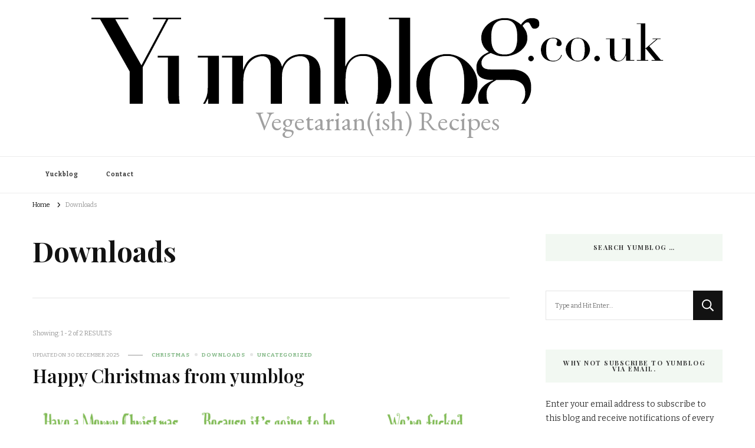

--- FILE ---
content_type: text/html; charset=UTF-8
request_url: http://yumblog.co.uk/archives/category/downloads
body_size: 85298
content:
    <!DOCTYPE html>
    <html lang="en-GB">
    <head itemscope itemtype="http://schema.org/WebSite">
	    <meta charset="UTF-8">
    <meta name="viewport" content="width=device-width, initial-scale=1">
    <link rel="profile" href="http://gmpg.org/xfn/11">
    <meta name='robots' content='index, follow, max-image-preview:large, max-snippet:-1, max-video-preview:-1' />

	<!-- This site is optimized with the Yoast SEO plugin v24.1 - https://yoast.com/wordpress/plugins/seo/ -->
	<title>Downloads Archives - Vegetarian(ish) Recipes</title>
	<link rel="canonical" href="http://yumblog.co.uk/archives/category/downloads" />
	<meta property="og:locale" content="en_GB" />
	<meta property="og:type" content="article" />
	<meta property="og:title" content="Downloads Archives - Vegetarian(ish) Recipes" />
	<meta property="og:url" content="http://yumblog.co.uk/archives/category/downloads" />
	<meta property="og:site_name" content="Vegetarian(ish) Recipes" />
	<script type="application/ld+json" class="yoast-schema-graph">{"@context":"https://schema.org","@graph":[{"@type":"CollectionPage","@id":"http://yumblog.co.uk/archives/category/downloads","url":"http://yumblog.co.uk/archives/category/downloads","name":"Downloads Archives - Vegetarian(ish) Recipes","isPartOf":{"@id":"http://yumblog.co.uk/#website"},"primaryImageOfPage":{"@id":"http://yumblog.co.uk/archives/category/downloads#primaryimage"},"image":{"@id":"http://yumblog.co.uk/archives/category/downloads#primaryimage"},"thumbnailUrl":"http://yumblog.co.uk/wp-content/uploads/2009/12/Screenshot-2025-12-30-at-12.08.58.png","breadcrumb":{"@id":"http://yumblog.co.uk/archives/category/downloads#breadcrumb"},"inLanguage":"en-GB"},{"@type":"ImageObject","inLanguage":"en-GB","@id":"http://yumblog.co.uk/archives/category/downloads#primaryimage","url":"http://yumblog.co.uk/wp-content/uploads/2009/12/Screenshot-2025-12-30-at-12.08.58.png","contentUrl":"http://yumblog.co.uk/wp-content/uploads/2009/12/Screenshot-2025-12-30-at-12.08.58.png","width":1706,"height":1010,"caption":"Happy christmas"},{"@type":"BreadcrumbList","@id":"http://yumblog.co.uk/archives/category/downloads#breadcrumb","itemListElement":[{"@type":"ListItem","position":1,"name":"Home","item":"http://yumblog.co.uk/"},{"@type":"ListItem","position":2,"name":"Downloads"}]},{"@type":"WebSite","@id":"http://yumblog.co.uk/#website","url":"http://yumblog.co.uk/","name":"Vegetarian(ish) Recipes","description":"","potentialAction":[{"@type":"SearchAction","target":{"@type":"EntryPoint","urlTemplate":"http://yumblog.co.uk/?s={search_term_string}"},"query-input":{"@type":"PropertyValueSpecification","valueRequired":true,"valueName":"search_term_string"}}],"inLanguage":"en-GB"}]}</script>
	<!-- / Yoast SEO plugin. -->


<link rel='dns-prefetch' href='//secure.gravatar.com' />
<link rel='dns-prefetch' href='//fonts.googleapis.com' />
<link rel='dns-prefetch' href='//v0.wordpress.com' />
<link rel='dns-prefetch' href='//jetpack.wordpress.com' />
<link rel='dns-prefetch' href='//s0.wp.com' />
<link rel='dns-prefetch' href='//public-api.wordpress.com' />
<link rel='dns-prefetch' href='//0.gravatar.com' />
<link rel='dns-prefetch' href='//1.gravatar.com' />
<link rel='dns-prefetch' href='//2.gravatar.com' />
<link rel='dns-prefetch' href='//widgets.wp.com' />
<link rel="alternate" type="application/rss+xml" title="Vegetarian(ish) Recipes &raquo; Feed" href="http://yumblog.co.uk/feed" />
<link rel="alternate" type="application/rss+xml" title="Vegetarian(ish) Recipes &raquo; Comments Feed" href="http://yumblog.co.uk/comments/feed" />
<link rel="alternate" type="application/rss+xml" title="Vegetarian(ish) Recipes &raquo; Downloads Category Feed" href="http://yumblog.co.uk/archives/category/downloads/feed" />
<style id='wp-img-auto-sizes-contain-inline-css' type='text/css'>
img:is([sizes=auto i],[sizes^="auto," i]){contain-intrinsic-size:3000px 1500px}
/*# sourceURL=wp-img-auto-sizes-contain-inline-css */
</style>
<style id='wp-emoji-styles-inline-css' type='text/css'>

	img.wp-smiley, img.emoji {
		display: inline !important;
		border: none !important;
		box-shadow: none !important;
		height: 1em !important;
		width: 1em !important;
		margin: 0 0.07em !important;
		vertical-align: -0.1em !important;
		background: none !important;
		padding: 0 !important;
	}
/*# sourceURL=wp-emoji-styles-inline-css */
</style>
<style id='wp-block-library-inline-css' type='text/css'>
:root{--wp-block-synced-color:#7a00df;--wp-block-synced-color--rgb:122,0,223;--wp-bound-block-color:var(--wp-block-synced-color);--wp-editor-canvas-background:#ddd;--wp-admin-theme-color:#007cba;--wp-admin-theme-color--rgb:0,124,186;--wp-admin-theme-color-darker-10:#006ba1;--wp-admin-theme-color-darker-10--rgb:0,107,160.5;--wp-admin-theme-color-darker-20:#005a87;--wp-admin-theme-color-darker-20--rgb:0,90,135;--wp-admin-border-width-focus:2px}@media (min-resolution:192dpi){:root{--wp-admin-border-width-focus:1.5px}}.wp-element-button{cursor:pointer}:root .has-very-light-gray-background-color{background-color:#eee}:root .has-very-dark-gray-background-color{background-color:#313131}:root .has-very-light-gray-color{color:#eee}:root .has-very-dark-gray-color{color:#313131}:root .has-vivid-green-cyan-to-vivid-cyan-blue-gradient-background{background:linear-gradient(135deg,#00d084,#0693e3)}:root .has-purple-crush-gradient-background{background:linear-gradient(135deg,#34e2e4,#4721fb 50%,#ab1dfe)}:root .has-hazy-dawn-gradient-background{background:linear-gradient(135deg,#faaca8,#dad0ec)}:root .has-subdued-olive-gradient-background{background:linear-gradient(135deg,#fafae1,#67a671)}:root .has-atomic-cream-gradient-background{background:linear-gradient(135deg,#fdd79a,#004a59)}:root .has-nightshade-gradient-background{background:linear-gradient(135deg,#330968,#31cdcf)}:root .has-midnight-gradient-background{background:linear-gradient(135deg,#020381,#2874fc)}:root{--wp--preset--font-size--normal:16px;--wp--preset--font-size--huge:42px}.has-regular-font-size{font-size:1em}.has-larger-font-size{font-size:2.625em}.has-normal-font-size{font-size:var(--wp--preset--font-size--normal)}.has-huge-font-size{font-size:var(--wp--preset--font-size--huge)}.has-text-align-center{text-align:center}.has-text-align-left{text-align:left}.has-text-align-right{text-align:right}.has-fit-text{white-space:nowrap!important}#end-resizable-editor-section{display:none}.aligncenter{clear:both}.items-justified-left{justify-content:flex-start}.items-justified-center{justify-content:center}.items-justified-right{justify-content:flex-end}.items-justified-space-between{justify-content:space-between}.screen-reader-text{border:0;clip-path:inset(50%);height:1px;margin:-1px;overflow:hidden;padding:0;position:absolute;width:1px;word-wrap:normal!important}.screen-reader-text:focus{background-color:#ddd;clip-path:none;color:#444;display:block;font-size:1em;height:auto;left:5px;line-height:normal;padding:15px 23px 14px;text-decoration:none;top:5px;width:auto;z-index:100000}html :where(.has-border-color){border-style:solid}html :where([style*=border-top-color]){border-top-style:solid}html :where([style*=border-right-color]){border-right-style:solid}html :where([style*=border-bottom-color]){border-bottom-style:solid}html :where([style*=border-left-color]){border-left-style:solid}html :where([style*=border-width]){border-style:solid}html :where([style*=border-top-width]){border-top-style:solid}html :where([style*=border-right-width]){border-right-style:solid}html :where([style*=border-bottom-width]){border-bottom-style:solid}html :where([style*=border-left-width]){border-left-style:solid}html :where(img[class*=wp-image-]){height:auto;max-width:100%}:where(figure){margin:0 0 1em}html :where(.is-position-sticky){--wp-admin--admin-bar--position-offset:var(--wp-admin--admin-bar--height,0px)}@media screen and (max-width:600px){html :where(.is-position-sticky){--wp-admin--admin-bar--position-offset:0px}}
.has-text-align-justify{text-align:justify;}

/*# sourceURL=wp-block-library-inline-css */
</style><style id='global-styles-inline-css' type='text/css'>
:root{--wp--preset--aspect-ratio--square: 1;--wp--preset--aspect-ratio--4-3: 4/3;--wp--preset--aspect-ratio--3-4: 3/4;--wp--preset--aspect-ratio--3-2: 3/2;--wp--preset--aspect-ratio--2-3: 2/3;--wp--preset--aspect-ratio--16-9: 16/9;--wp--preset--aspect-ratio--9-16: 9/16;--wp--preset--color--black: #000000;--wp--preset--color--cyan-bluish-gray: #abb8c3;--wp--preset--color--white: #ffffff;--wp--preset--color--pale-pink: #f78da7;--wp--preset--color--vivid-red: #cf2e2e;--wp--preset--color--luminous-vivid-orange: #ff6900;--wp--preset--color--luminous-vivid-amber: #fcb900;--wp--preset--color--light-green-cyan: #7bdcb5;--wp--preset--color--vivid-green-cyan: #00d084;--wp--preset--color--pale-cyan-blue: #8ed1fc;--wp--preset--color--vivid-cyan-blue: #0693e3;--wp--preset--color--vivid-purple: #9b51e0;--wp--preset--gradient--vivid-cyan-blue-to-vivid-purple: linear-gradient(135deg,rgb(6,147,227) 0%,rgb(155,81,224) 100%);--wp--preset--gradient--light-green-cyan-to-vivid-green-cyan: linear-gradient(135deg,rgb(122,220,180) 0%,rgb(0,208,130) 100%);--wp--preset--gradient--luminous-vivid-amber-to-luminous-vivid-orange: linear-gradient(135deg,rgb(252,185,0) 0%,rgb(255,105,0) 100%);--wp--preset--gradient--luminous-vivid-orange-to-vivid-red: linear-gradient(135deg,rgb(255,105,0) 0%,rgb(207,46,46) 100%);--wp--preset--gradient--very-light-gray-to-cyan-bluish-gray: linear-gradient(135deg,rgb(238,238,238) 0%,rgb(169,184,195) 100%);--wp--preset--gradient--cool-to-warm-spectrum: linear-gradient(135deg,rgb(74,234,220) 0%,rgb(151,120,209) 20%,rgb(207,42,186) 40%,rgb(238,44,130) 60%,rgb(251,105,98) 80%,rgb(254,248,76) 100%);--wp--preset--gradient--blush-light-purple: linear-gradient(135deg,rgb(255,206,236) 0%,rgb(152,150,240) 100%);--wp--preset--gradient--blush-bordeaux: linear-gradient(135deg,rgb(254,205,165) 0%,rgb(254,45,45) 50%,rgb(107,0,62) 100%);--wp--preset--gradient--luminous-dusk: linear-gradient(135deg,rgb(255,203,112) 0%,rgb(199,81,192) 50%,rgb(65,88,208) 100%);--wp--preset--gradient--pale-ocean: linear-gradient(135deg,rgb(255,245,203) 0%,rgb(182,227,212) 50%,rgb(51,167,181) 100%);--wp--preset--gradient--electric-grass: linear-gradient(135deg,rgb(202,248,128) 0%,rgb(113,206,126) 100%);--wp--preset--gradient--midnight: linear-gradient(135deg,rgb(2,3,129) 0%,rgb(40,116,252) 100%);--wp--preset--font-size--small: 13px;--wp--preset--font-size--medium: 20px;--wp--preset--font-size--large: 36px;--wp--preset--font-size--x-large: 42px;--wp--preset--spacing--20: 0.44rem;--wp--preset--spacing--30: 0.67rem;--wp--preset--spacing--40: 1rem;--wp--preset--spacing--50: 1.5rem;--wp--preset--spacing--60: 2.25rem;--wp--preset--spacing--70: 3.38rem;--wp--preset--spacing--80: 5.06rem;--wp--preset--shadow--natural: 6px 6px 9px rgba(0, 0, 0, 0.2);--wp--preset--shadow--deep: 12px 12px 50px rgba(0, 0, 0, 0.4);--wp--preset--shadow--sharp: 6px 6px 0px rgba(0, 0, 0, 0.2);--wp--preset--shadow--outlined: 6px 6px 0px -3px rgb(255, 255, 255), 6px 6px rgb(0, 0, 0);--wp--preset--shadow--crisp: 6px 6px 0px rgb(0, 0, 0);}:where(.is-layout-flex){gap: 0.5em;}:where(.is-layout-grid){gap: 0.5em;}body .is-layout-flex{display: flex;}.is-layout-flex{flex-wrap: wrap;align-items: center;}.is-layout-flex > :is(*, div){margin: 0;}body .is-layout-grid{display: grid;}.is-layout-grid > :is(*, div){margin: 0;}:where(.wp-block-columns.is-layout-flex){gap: 2em;}:where(.wp-block-columns.is-layout-grid){gap: 2em;}:where(.wp-block-post-template.is-layout-flex){gap: 1.25em;}:where(.wp-block-post-template.is-layout-grid){gap: 1.25em;}.has-black-color{color: var(--wp--preset--color--black) !important;}.has-cyan-bluish-gray-color{color: var(--wp--preset--color--cyan-bluish-gray) !important;}.has-white-color{color: var(--wp--preset--color--white) !important;}.has-pale-pink-color{color: var(--wp--preset--color--pale-pink) !important;}.has-vivid-red-color{color: var(--wp--preset--color--vivid-red) !important;}.has-luminous-vivid-orange-color{color: var(--wp--preset--color--luminous-vivid-orange) !important;}.has-luminous-vivid-amber-color{color: var(--wp--preset--color--luminous-vivid-amber) !important;}.has-light-green-cyan-color{color: var(--wp--preset--color--light-green-cyan) !important;}.has-vivid-green-cyan-color{color: var(--wp--preset--color--vivid-green-cyan) !important;}.has-pale-cyan-blue-color{color: var(--wp--preset--color--pale-cyan-blue) !important;}.has-vivid-cyan-blue-color{color: var(--wp--preset--color--vivid-cyan-blue) !important;}.has-vivid-purple-color{color: var(--wp--preset--color--vivid-purple) !important;}.has-black-background-color{background-color: var(--wp--preset--color--black) !important;}.has-cyan-bluish-gray-background-color{background-color: var(--wp--preset--color--cyan-bluish-gray) !important;}.has-white-background-color{background-color: var(--wp--preset--color--white) !important;}.has-pale-pink-background-color{background-color: var(--wp--preset--color--pale-pink) !important;}.has-vivid-red-background-color{background-color: var(--wp--preset--color--vivid-red) !important;}.has-luminous-vivid-orange-background-color{background-color: var(--wp--preset--color--luminous-vivid-orange) !important;}.has-luminous-vivid-amber-background-color{background-color: var(--wp--preset--color--luminous-vivid-amber) !important;}.has-light-green-cyan-background-color{background-color: var(--wp--preset--color--light-green-cyan) !important;}.has-vivid-green-cyan-background-color{background-color: var(--wp--preset--color--vivid-green-cyan) !important;}.has-pale-cyan-blue-background-color{background-color: var(--wp--preset--color--pale-cyan-blue) !important;}.has-vivid-cyan-blue-background-color{background-color: var(--wp--preset--color--vivid-cyan-blue) !important;}.has-vivid-purple-background-color{background-color: var(--wp--preset--color--vivid-purple) !important;}.has-black-border-color{border-color: var(--wp--preset--color--black) !important;}.has-cyan-bluish-gray-border-color{border-color: var(--wp--preset--color--cyan-bluish-gray) !important;}.has-white-border-color{border-color: var(--wp--preset--color--white) !important;}.has-pale-pink-border-color{border-color: var(--wp--preset--color--pale-pink) !important;}.has-vivid-red-border-color{border-color: var(--wp--preset--color--vivid-red) !important;}.has-luminous-vivid-orange-border-color{border-color: var(--wp--preset--color--luminous-vivid-orange) !important;}.has-luminous-vivid-amber-border-color{border-color: var(--wp--preset--color--luminous-vivid-amber) !important;}.has-light-green-cyan-border-color{border-color: var(--wp--preset--color--light-green-cyan) !important;}.has-vivid-green-cyan-border-color{border-color: var(--wp--preset--color--vivid-green-cyan) !important;}.has-pale-cyan-blue-border-color{border-color: var(--wp--preset--color--pale-cyan-blue) !important;}.has-vivid-cyan-blue-border-color{border-color: var(--wp--preset--color--vivid-cyan-blue) !important;}.has-vivid-purple-border-color{border-color: var(--wp--preset--color--vivid-purple) !important;}.has-vivid-cyan-blue-to-vivid-purple-gradient-background{background: var(--wp--preset--gradient--vivid-cyan-blue-to-vivid-purple) !important;}.has-light-green-cyan-to-vivid-green-cyan-gradient-background{background: var(--wp--preset--gradient--light-green-cyan-to-vivid-green-cyan) !important;}.has-luminous-vivid-amber-to-luminous-vivid-orange-gradient-background{background: var(--wp--preset--gradient--luminous-vivid-amber-to-luminous-vivid-orange) !important;}.has-luminous-vivid-orange-to-vivid-red-gradient-background{background: var(--wp--preset--gradient--luminous-vivid-orange-to-vivid-red) !important;}.has-very-light-gray-to-cyan-bluish-gray-gradient-background{background: var(--wp--preset--gradient--very-light-gray-to-cyan-bluish-gray) !important;}.has-cool-to-warm-spectrum-gradient-background{background: var(--wp--preset--gradient--cool-to-warm-spectrum) !important;}.has-blush-light-purple-gradient-background{background: var(--wp--preset--gradient--blush-light-purple) !important;}.has-blush-bordeaux-gradient-background{background: var(--wp--preset--gradient--blush-bordeaux) !important;}.has-luminous-dusk-gradient-background{background: var(--wp--preset--gradient--luminous-dusk) !important;}.has-pale-ocean-gradient-background{background: var(--wp--preset--gradient--pale-ocean) !important;}.has-electric-grass-gradient-background{background: var(--wp--preset--gradient--electric-grass) !important;}.has-midnight-gradient-background{background: var(--wp--preset--gradient--midnight) !important;}.has-small-font-size{font-size: var(--wp--preset--font-size--small) !important;}.has-medium-font-size{font-size: var(--wp--preset--font-size--medium) !important;}.has-large-font-size{font-size: var(--wp--preset--font-size--large) !important;}.has-x-large-font-size{font-size: var(--wp--preset--font-size--x-large) !important;}
/*# sourceURL=global-styles-inline-css */
</style>

<style id='classic-theme-styles-inline-css' type='text/css'>
/*! This file is auto-generated */
.wp-block-button__link{color:#fff;background-color:#32373c;border-radius:9999px;box-shadow:none;text-decoration:none;padding:calc(.667em + 2px) calc(1.333em + 2px);font-size:1.125em}.wp-block-file__button{background:#32373c;color:#fff;text-decoration:none}
/*# sourceURL=/wp-includes/css/classic-themes.min.css */
</style>
<link rel='stylesheet' id='blossomthemes-email-newsletter-css' href='http://yumblog.co.uk/wp-content/plugins/blossomthemes-email-newsletter/public/css/blossomthemes-email-newsletter-public.min.css?ver=2.2.10' type='text/css' media='all' />
<link rel='stylesheet' id='blossomthemes-instagram-feed-css' href='http://yumblog.co.uk/wp-content/plugins/blossomthemes-instagram-feed/public/css/blossomthemes-instagram-feed-public.css?ver=2.0.3' type='text/css' media='all' />
<link rel='stylesheet' id='magnific-popup-css' href='http://yumblog.co.uk/wp-content/plugins/blossomthemes-instagram-feed/public/css/magnific-popup.min.css?ver=1.0.0' type='text/css' media='all' />
<link rel='stylesheet' id='blossomthemes-toolkit-css' href='http://yumblog.co.uk/wp-content/plugins/blossomthemes-toolkit/public/css/blossomthemes-toolkit-public.min.css?ver=2.2.6' type='text/css' media='all' />
<link rel='stylesheet' id='owl-carousel-css' href='http://yumblog.co.uk/wp-content/themes/vilva/css/owl.carousel.min.css?ver=2.3.4' type='text/css' media='all' />
<link rel='stylesheet' id='vilva-google-fonts-css' href='https://fonts.googleapis.com/css?family=Bitter%3A100%2C200%2C300%2Cregular%2C500%2C600%2C700%2C800%2C900%2C100italic%2C200italic%2C300italic%2Citalic%2C500italic%2C600italic%2C700italic%2C800italic%2C900italic%7CPlayfair+Display%3Aregular%2C500%2C600%2C700%2C800%2C900%2Citalic%2C500italic%2C600italic%2C700italic%2C800italic%2C900italic%7CEB+Garamond%3Aregular' type='text/css' media='all' />
<link rel='stylesheet' id='yummy-recipe-parent-style-css' href='http://yumblog.co.uk/wp-content/themes/vilva/style.css?ver=6.9' type='text/css' media='all' />
<link rel='stylesheet' id='animate-css' href='http://yumblog.co.uk/wp-content/themes/vilva/css/animate.min.css?ver=3.5.2' type='text/css' media='all' />
<link rel='stylesheet' id='vilva-css' href='http://yumblog.co.uk/wp-content/themes/yummy-recipe/style.css?ver=1.0.2' type='text/css' media='all' />
<link rel='stylesheet' id='vilva-gutenberg-css' href='http://yumblog.co.uk/wp-content/themes/vilva/css/gutenberg.min.css?ver=1.0.2' type='text/css' media='all' />
<link rel='stylesheet' id='jetpack_css-css' href='http://yumblog.co.uk/wp-content/plugins/jetpack/css/jetpack.css?ver=11.5.3' type='text/css' media='all' />
<script type="text/javascript" id="jquery-core-js-extra">
/* <![CDATA[ */
var bten_ajax_data = {"ajaxurl":"http://yumblog.co.uk/wp-admin/admin-ajax.php"};
//# sourceURL=jquery-core-js-extra
/* ]]> */
</script>
<script type="text/javascript" src="http://yumblog.co.uk/wp-includes/js/jquery/jquery.min.js?ver=3.7.1" id="jquery-core-js"></script>
<script type="text/javascript" src="http://yumblog.co.uk/wp-includes/js/jquery/jquery-migrate.min.js?ver=3.4.1" id="jquery-migrate-js"></script>
<link rel="https://api.w.org/" href="http://yumblog.co.uk/wp-json/" /><link rel="alternate" title="JSON" type="application/json" href="http://yumblog.co.uk/wp-json/wp/v2/categories/39" /><link rel="EditURI" type="application/rsd+xml" title="RSD" href="http://yumblog.co.uk/xmlrpc.php?rsd" />
<meta name="generator" content="WordPress 6.9" />
	<style>img#wpstats{display:none}</style>
		<style type='text/css' media='all'>     
    .content-newsletter .blossomthemes-email-newsletter-wrapper.bg-img:after,
    .widget_blossomthemes_email_newsletter_widget .blossomthemes-email-newsletter-wrapper:after{
        background: rgba(128, 183, 132, 0.8);    }
    
    /*Typography*/

    body,
    button,
    input,
    select,
    optgroup,
    textarea{
        font-family : Bitter;
        font-size   : 14px;        
    }

    :root {
        --primary-font: Bitter;
        --secondary-font: Playfair Display;
        --primary-color: #80b784;
        --primary-color-rgb: 128, 183, 132;
    }
    
    .site-branding .site-title-wrap .site-title{
        font-size   : 46px;
        font-family : EB Garamond;
        font-weight : 400;
        font-style  : normal;
    }
    
    .site-branding .site-title-wrap .site-title a{
        color: #a0a0a0;
    }
    
    .custom-logo-link img{
        width: 970px;
        max-width: 100%;
    }

    .comment-body .reply .comment-reply-link:hover:before {
        background-image: url('data:image/svg+xml; utf-8, <svg xmlns="http://www.w3.org/2000/svg" width="18" height="15" viewBox="0 0 18 15"><path d="M934,147.2a11.941,11.941,0,0,1,7.5,3.7,16.063,16.063,0,0,1,3.5,7.3c-2.4-3.4-6.1-5.1-11-5.1v4.1l-7-7,7-7Z" transform="translate(-927 -143.2)" fill="%2380b784"/></svg>');
    }

    .site-header.style-five .header-mid .search-form .search-submit:hover {
        background-image: url('data:image/svg+xml; utf-8, <svg xmlns="http://www.w3.org/2000/svg" viewBox="0 0 512 512"><path fill="%2380b784" d="M508.5 468.9L387.1 347.5c-2.3-2.3-5.3-3.5-8.5-3.5h-13.2c31.5-36.5 50.6-84 50.6-136C416 93.1 322.9 0 208 0S0 93.1 0 208s93.1 208 208 208c52 0 99.5-19.1 136-50.6v13.2c0 3.2 1.3 6.2 3.5 8.5l121.4 121.4c4.7 4.7 12.3 4.7 17 0l22.6-22.6c4.7-4.7 4.7-12.3 0-17zM208 368c-88.4 0-160-71.6-160-160S119.6 48 208 48s160 71.6 160 160-71.6 160-160 160z"></path></svg>');
    }

    .site-header.style-seven .header-bottom .search-form .search-submit:hover {
        background-image: url('data:image/svg+xml; utf-8, <svg xmlns="http://www.w3.org/2000/svg" viewBox="0 0 512 512"><path fill="%2380b784" d="M508.5 468.9L387.1 347.5c-2.3-2.3-5.3-3.5-8.5-3.5h-13.2c31.5-36.5 50.6-84 50.6-136C416 93.1 322.9 0 208 0S0 93.1 0 208s93.1 208 208 208c52 0 99.5-19.1 136-50.6v13.2c0 3.2 1.3 6.2 3.5 8.5l121.4 121.4c4.7 4.7 12.3 4.7 17 0l22.6-22.6c4.7-4.7 4.7-12.3 0-17zM208 368c-88.4 0-160-71.6-160-160S119.6 48 208 48s160 71.6 160 160-71.6 160-160 160z"></path></svg>');
    }

    .site-header.style-fourteen .search-form .search-submit:hover {
        background-image: url('data:image/svg+xml; utf-8, <svg xmlns="http://www.w3.org/2000/svg" viewBox="0 0 512 512"><path fill="%2380b784" d="M508.5 468.9L387.1 347.5c-2.3-2.3-5.3-3.5-8.5-3.5h-13.2c31.5-36.5 50.6-84 50.6-136C416 93.1 322.9 0 208 0S0 93.1 0 208s93.1 208 208 208c52 0 99.5-19.1 136-50.6v13.2c0 3.2 1.3 6.2 3.5 8.5l121.4 121.4c4.7 4.7 12.3 4.7 17 0l22.6-22.6c4.7-4.7 4.7-12.3 0-17zM208 368c-88.4 0-160-71.6-160-160S119.6 48 208 48s160 71.6 160 160-71.6 160-160 160z"></path></svg>');
    }

    .search-results .content-area > .page-header .search-submit:hover {
        background-image: url('data:image/svg+xml; utf-8, <svg xmlns="http://www.w3.org/2000/svg" viewBox="0 0 512 512"><path fill="%2380b784" d="M508.5 468.9L387.1 347.5c-2.3-2.3-5.3-3.5-8.5-3.5h-13.2c31.5-36.5 50.6-84 50.6-136C416 93.1 322.9 0 208 0S0 93.1 0 208s93.1 208 208 208c52 0 99.5-19.1 136-50.6v13.2c0 3.2 1.3 6.2 3.5 8.5l121.4 121.4c4.7 4.7 12.3 4.7 17 0l22.6-22.6c4.7-4.7 4.7-12.3 0-17zM208 368c-88.4 0-160-71.6-160-160S119.6 48 208 48s160 71.6 160 160-71.6 160-160 160z"></path></svg>');
    }
           
    </style></head>

<body class="archive category category-downloads category-39 wp-custom-logo wp-embed-responsive wp-theme-vilva wp-child-theme-yummy-recipe hfeed post-layout-one vilva-has-blocks rightsidebar" itemscope itemtype="http://schema.org/WebPage">

    <div id="page" class="site">
        <a class="skip-link" href="#content">Skip to Content</a>
            <header id="masthead" class="site-header style-two" itemscope itemtype="http://schema.org/WPHeader">
            <div class="header-mid">
                <div class="container">
                            <div class="site-branding has-logo-text" itemscope itemtype="http://schema.org/Organization">  
            <div class="site-logo">
                <a href="http://yumblog.co.uk/" class="custom-logo-link" rel="home"><img width="970" height="146" src="http://yumblog.co.uk/wp-content/uploads/2013/10/yumblog.png" class="custom-logo" alt="yumblog" decoding="async" fetchpriority="high" srcset="http://yumblog.co.uk/wp-content/uploads/2013/10/yumblog.png 970w, http://yumblog.co.uk/wp-content/uploads/2013/10/yumblog-300x45.png 300w, http://yumblog.co.uk/wp-content/uploads/2013/10/yumblog-768x116.png 768w, http://yumblog.co.uk/wp-content/uploads/2013/10/yumblog-399x60.png 399w" sizes="(max-width: 970px) 100vw, 970px" /></a>            </div>

            <div class="site-title-wrap">                    <p class="site-title" itemprop="name"><a href="http://yumblog.co.uk/" rel="home" itemprop="url">Vegetarian(ish) Recipes</a></p>
                </div>        </div>    
                    </div>
            </div><!-- .header-mid -->
            <div class="header-bottom">
                <div class="container">
                    	<nav id="site-navigation" class="main-navigation" itemscope itemtype="http://schema.org/SiteNavigationElement">
                    <button class="toggle-btn" data-toggle-target=".main-menu-modal" data-toggle-body-class="showing-main-menu-modal" aria-expanded="false" data-set-focus=".close-main-nav-toggle">
                <span class="toggle-bar"></span>
                <span class="toggle-bar"></span>
                <span class="toggle-bar"></span>
            </button>
                <div class="primary-menu-list main-menu-modal cover-modal" data-modal-target-string=".main-menu-modal">
            <button class="close close-main-nav-toggle" data-toggle-target=".main-menu-modal" data-toggle-body-class="showing-main-menu-modal" aria-expanded="false" data-set-focus=".main-menu-modal"></button>
            <div class="mobile-menu" aria-label="Mobile">
                <div class="menu-yuckblog-container"><ul id="primary-menu" class="nav-menu main-menu-modal"><li id="menu-item-11491" class="menu-item menu-item-type-post_type menu-item-object-page menu-item-11491"><a href="http://yumblog.co.uk/yuckblog">Yuckblog</a></li>
<li id="menu-item-11515" class="menu-item menu-item-type-post_type menu-item-object-page menu-item-11515"><a href="http://yumblog.co.uk/contact">Contact</a></li>
</ul></div>            </div>
        </div>
	</nav><!-- #site-navigation -->
                        <div class="right">
                                  
                    </div><!-- .right -->
                </div>
            </div><!-- .header-bottom -->
        </header>
            <div class="top-bar">
    		<div class="container">
            <div class="breadcrumb-wrapper">
                <div id="crumbs" itemscope itemtype="http://schema.org/BreadcrumbList"> 
                    <span itemprop="itemListElement" itemscope itemtype="http://schema.org/ListItem">
                        <a itemprop="item" href="http://yumblog.co.uk"><span itemprop="name">Home</span></a>
                        <meta itemprop="position" content="1" />
                        <span class="separator"><i class="fa fa-angle-right"></i></span>
                    </span><span class="current" itemprop="itemListElement" itemscope itemtype="http://schema.org/ListItem"> <a itemprop="item" href="http://yumblog.co.uk/archives/category/downloads"><span itemprop="name">Downloads</span></a><meta itemprop="position" content="2" /> </span></div></div><!-- .breadcrumb-wrapper -->    		</div>
    	</div>   
        <div id="content" class="site-content"><div class="container"><div id="primary" class="content-area">
	
	        <header class="page-header">
            <div class="container">
                <h1 class="page-title">Downloads</h1>            </div>
        </header>
        <span class="post-count"> Showing:  1 - 2 of 2 RESULTS </span>     
  
	<main id="main" class="site-main">

	
<article id="post-335" class="post-335 post type-post status-publish format-standard has-post-thumbnail hentry category-christmas category-downloads category-uncategorized" itemscope itemtype="https://schema.org/Blog">
    
	        <header class="entry-header">
            <div class="entry-meta"><span class="posted-on">updated on  <a href="http://yumblog.co.uk/archives/335" rel="bookmark"><time class="entry-date published updated" datetime="2025-12-30T12:10:01+00:00" itemprop="dateModified">30 December 2025</time><time class="updated" datetime="2009-12-15T11:36:11+00:00" itemprop="datePublished">15 December 2009</time></a></span><span class="category"><a href="http://yumblog.co.uk/archives/category/christmas" rel="category tag">Christmas</a> <a href="http://yumblog.co.uk/archives/category/downloads" rel="category tag">Downloads</a> <a href="http://yumblog.co.uk/archives/category/uncategorized" rel="category tag">Uncategorized</a></span></div><h2 class="entry-title"><a href="http://yumblog.co.uk/archives/335" rel="bookmark">Happy Christmas from yumblog</a></h2>        </header>    
        <figure class="post-thumbnail"><a href="http://yumblog.co.uk/archives/335" class="post-thumbnail"><img width="900" height="500" src="http://yumblog.co.uk/wp-content/uploads/2009/12/Screenshot-2025-12-30-at-12.08.58-900x500.png" class="attachment-vilva-blog-one size-vilva-blog-one wp-post-image" alt="Happy christmas" itemprop="image" decoding="async" /></a></figure><div class="content-wrap"><div class="entry-content" itemprop="text"><p>If you would like to spread this message of Christmas joy, click on &#8216;Read more&#8217; for our FREE Christmas card download. Just imagine how lovely this will look on your Grans&#8217; mantlepiece</p>
</div></div><div class="entry-footer"><div class="button-wrap"><a href="http://yumblog.co.uk/archives/335" class="btn-readmore">Read More<svg xmlns="http://www.w3.org/2000/svg" width="12" height="24" viewBox="0 0 12 24"><path d="M0,12,12,0,5.564,12,12,24Z" transform="translate(12 24) rotate(180)" fill="#121212"/></svg></a></div></div></article><!-- #post-335 -->

<article id="post-185" class="post-185 post type-post status-publish format-standard hentry category-christmas category-downloads category-vegetarian" itemscope itemtype="https://schema.org/Blog">
    
	<figure class="post-thumbnail"><a href="http://yumblog.co.uk/archives/185" class="post-thumbnail">        <div class="svg-holder">
             <svg class="fallback-svg" viewBox="0 0 420 280" preserveAspectRatio="none">
                    <rect width="420" height="280" style="fill:#f2f2f2;"></rect>
            </svg>
        </div>
        </a></figure>    <header class="entry-header">
        <div class="entry-meta"><span class="posted-on">updated on  <a href="http://yumblog.co.uk/archives/185" rel="bookmark"><time class="entry-date published updated" datetime="2008-10-27T10:34:41+00:00" itemprop="dateModified">27 October 2008</time><time class="updated" datetime="2008-10-24T11:50:30+01:00" itemprop="datePublished">24 October 2008</time></a></span><span class="category"><a href="http://yumblog.co.uk/archives/category/christmas" rel="category tag">Christmas</a> <a href="http://yumblog.co.uk/archives/category/downloads" rel="category tag">Downloads</a> <a href="http://yumblog.co.uk/archives/category/vegetarian" rel="category tag">Vegetarian</a></span></div><h2 class="entry-title"><a href="http://yumblog.co.uk/archives/185" rel="bookmark">A free Christmas card from yumblog</a></h2>    </header> 
    <div class="content-wrap"><div class="entry-content" itemprop="text"><p>Well freeish. All you have to do is click here to download the pdf, then print, mount on card, trim, fold down the middle and buy a stamp. Get a grown-up to help if necessary and be careful &#8211; scissors and scalpels can be sharp and dangerous. Have a safe xmas, R &amp; D. x If you&#8217;re making this for &hellip; </p>
</div></div><div class="entry-footer"><div class="button-wrap"><a href="http://yumblog.co.uk/archives/185" class="btn-readmore">Read More<svg xmlns="http://www.w3.org/2000/svg" width="12" height="24" viewBox="0 0 12 24"><path d="M0,12,12,0,5.564,12,12,24Z" transform="translate(12 24) rotate(180)" fill="#121212"/></svg></a></div></div></article><!-- #post-185 -->

	</main><!-- #main -->
    
        
</div><!-- #primary -->


<aside id="secondary" class="widget-area" role="complementary" itemscope itemtype="http://schema.org/WPSideBar">
	<section id="text-1" class="widget widget_text"><h2 class="widget-title" itemprop="name">Search yumblog &#8230;</h2>			<div class="textwidget"></div>
		</section><section id="search-2" class="widget widget_search"><form role="search" method="get" class="search-form" action="http://yumblog.co.uk/">
                    <label>
                        <span class="screen-reader-text">Looking for Something?
                        </span>
                        <input type="search" class="search-field" placeholder="Type and Hit Enter&hellip;" value="" name="s" />
                    </label>                
                    <input type="submit" id="submit-field" class="search-submit" value="Search" />
                </form></section><section id="blog_subscription-2" class="widget widget_blog_subscription jetpack_subscription_widget"><h2 class="widget-title" itemprop="name">Why not subscribe to yumblog via email.</h2>
			<div class="wp-block-jetpack-subscriptions__container">
			<form action="#" method="post" accept-charset="utf-8" id="subscribe-blog-blog_subscription-2">
									<div id="subscribe-text"><p>Enter your email address to subscribe to this blog and receive notifications of every brilliant new post by email.</p>
</div>
																			<p id="subscribe-email">
						<label id="jetpack-subscribe-label"
							class="screen-reader-text"
							for="subscribe-field-blog_subscription-2">
							Email Address						</label>
						<input type="email" name="email" required="required"
																					value=""
							id="subscribe-field-blog_subscription-2"
							placeholder="Email Address"
						/>
					</p>

					<p id="subscribe-submit"
											>
						<input type="hidden" name="action" value="subscribe"/>
						<input type="hidden" name="source" value="http://yumblog.co.uk/archives/category/downloads"/>
						<input type="hidden" name="sub-type" value="widget"/>
						<input type="hidden" name="redirect_fragment" value="subscribe-blog-blog_subscription-2"/>
												<button type="submit"
															class="wp-block-button__link"
																					name="jetpack_subscriptions_widget"
						>
							Subscribe						</button>
					</p>
							</form>
							<div class="wp-block-jetpack-subscriptions__subscount">
					Join 58 other subscribers.				</div>
						</div>
			
</section><section id="categories-5" class="widget widget_categories"><h2 class="widget-title" itemprop="name">Categories</h2>
			<ul>
					<li class="cat-item cat-item-351"><a href="http://yumblog.co.uk/archives/category/afgan">Afghan</a>
</li>
	<li class="cat-item cat-item-48"><a href="http://yumblog.co.uk/archives/category/apron">Apron</a>
</li>
	<li class="cat-item cat-item-352"><a href="http://yumblog.co.uk/archives/category/argentina">Argentina</a>
</li>
	<li class="cat-item cat-item-32"><a href="http://yumblog.co.uk/archives/category/asian">Asian</a>
</li>
	<li class="cat-item cat-item-24"><a href="http://yumblog.co.uk/archives/category/asparagus">Asparagus</a>
</li>
	<li class="cat-item cat-item-15"><a href="http://yumblog.co.uk/archives/category/baking">Baking</a>
</li>
	<li class="cat-item cat-item-97"><a href="http://yumblog.co.uk/archives/category/banana">Banana</a>
</li>
	<li class="cat-item cat-item-148"><a href="http://yumblog.co.uk/archives/category/bbq">BBQ</a>
</li>
	<li class="cat-item cat-item-136"><a href="http://yumblog.co.uk/archives/category/beer">Beer</a>
</li>
	<li class="cat-item cat-item-71"><a href="http://yumblog.co.uk/archives/category/biscuits">Biscuits</a>
</li>
	<li class="cat-item cat-item-75"><a href="http://yumblog.co.uk/archives/category/book">Book</a>
</li>
	<li class="cat-item cat-item-22"><a href="http://yumblog.co.uk/archives/category/bread">Bread</a>
</li>
	<li class="cat-item cat-item-14"><a href="http://yumblog.co.uk/archives/category/breakfast">Breakfast</a>
</li>
	<li class="cat-item cat-item-16"><a href="http://yumblog.co.uk/archives/category/brunch">Brunch</a>
</li>
	<li class="cat-item cat-item-76"><a href="http://yumblog.co.uk/archives/category/cake">Cake</a>
</li>
	<li class="cat-item cat-item-18"><a href="http://yumblog.co.uk/archives/category/cheese">cheese</a>
</li>
	<li class="cat-item cat-item-34"><a href="http://yumblog.co.uk/archives/category/chicken">Chicken</a>
</li>
	<li class="cat-item cat-item-51"><a href="http://yumblog.co.uk/archives/category/chocolate">Chocolate</a>
</li>
	<li class="cat-item cat-item-40"><a href="http://yumblog.co.uk/archives/category/christmas">Christmas</a>
</li>
	<li class="cat-item cat-item-81"><a href="http://yumblog.co.uk/archives/category/cocktail">cocktail</a>
</li>
	<li class="cat-item cat-item-52"><a href="http://yumblog.co.uk/archives/category/competition">Competition</a>
</li>
	<li class="cat-item cat-item-88"><a href="http://yumblog.co.uk/archives/category/crab">Crab</a>
</li>
	<li class="cat-item cat-item-49"><a href="http://yumblog.co.uk/archives/category/culture">Culture</a>
</li>
	<li class="cat-item cat-item-117"><a href="http://yumblog.co.uk/archives/category/cuttlesfish">Cuttlesfish</a>
</li>
	<li class="cat-item cat-item-95"><a href="http://yumblog.co.uk/archives/category/deep-fried">Deep fried</a>
</li>
	<li class="cat-item cat-item-12"><a href="http://yumblog.co.uk/archives/category/dessert">Dessert</a>
</li>
	<li class="cat-item cat-item-35"><a href="http://yumblog.co.uk/archives/category/disaster">Disaster</a>
</li>
	<li class="cat-item cat-item-39 current-cat"><a aria-current="page" href="http://yumblog.co.uk/archives/category/downloads">Downloads</a>
</li>
	<li class="cat-item cat-item-150"><a href="http://yumblog.co.uk/archives/category/dressing">Dressing</a>
</li>
	<li class="cat-item cat-item-56"><a href="http://yumblog.co.uk/archives/category/drink">Drink</a>
</li>
	<li class="cat-item cat-item-31"><a href="http://yumblog.co.uk/archives/category/eggs">Eggs</a>
</li>
	<li class="cat-item cat-item-350"><a href="http://yumblog.co.uk/archives/category/eu">EU</a>
</li>
	<li class="cat-item cat-item-387"><a href="http://yumblog.co.uk/archives/category/fermented">Fermented</a>
</li>
	<li class="cat-item cat-item-3"><a href="http://yumblog.co.uk/archives/category/fish">Fish</a>
</li>
	<li class="cat-item cat-item-80"><a href="http://yumblog.co.uk/archives/category/fondue">Fondue</a>
</li>
	<li class="cat-item cat-item-26"><a href="http://yumblog.co.uk/archives/category/food">food</a>
</li>
	<li class="cat-item cat-item-28"><a href="http://yumblog.co.uk/archives/category/foraged">foraged</a>
</li>
	<li class="cat-item cat-item-349"><a href="http://yumblog.co.uk/archives/category/german">german</a>
</li>
	<li class="cat-item cat-item-344"><a href="http://yumblog.co.uk/archives/category/greek">greek</a>
</li>
	<li class="cat-item cat-item-66"><a href="http://yumblog.co.uk/archives/category/guest-writer">Guest writer</a>
</li>
	<li class="cat-item cat-item-42"><a href="http://yumblog.co.uk/archives/category/halloween">Hallowe&#039;en</a>
</li>
	<li class="cat-item cat-item-55"><a href="http://yumblog.co.uk/archives/category/ham">Ham</a>
</li>
	<li class="cat-item cat-item-119"><a href="http://yumblog.co.uk/archives/category/hangover">Hangover</a>
</li>
	<li class="cat-item cat-item-118"><a href="http://yumblog.co.uk/archives/category/honey">Honey</a>
</li>
	<li class="cat-item cat-item-138"><a href="http://yumblog.co.uk/archives/category/i-hate-thatcher">I Hate Thatcher</a>
</li>
	<li class="cat-item cat-item-96"><a href="http://yumblog.co.uk/archives/category/incredible-edible">Incredible Edible</a>
</li>
	<li class="cat-item cat-item-348"><a href="http://yumblog.co.uk/archives/category/inedible">inedible</a>
</li>
	<li class="cat-item cat-item-93"><a href="http://yumblog.co.uk/archives/category/jam">Jam</a>
</li>
	<li class="cat-item cat-item-19"><a href="http://yumblog.co.uk/archives/category/japanese">Japanese</a>
</li>
	<li class="cat-item cat-item-135"><a href="http://yumblog.co.uk/archives/category/kale">Kale</a>
</li>
	<li class="cat-item cat-item-324"><a href="http://yumblog.co.uk/archives/category/kids">Kids</a>
</li>
	<li class="cat-item cat-item-121"><a href="http://yumblog.co.uk/archives/category/kohlrabi">Kohlrabi</a>
</li>
	<li class="cat-item cat-item-11"><a href="http://yumblog.co.uk/archives/category/main-course">Main Course</a>
</li>
	<li class="cat-item cat-item-151"><a href="http://yumblog.co.uk/archives/category/marrow">Marrow</a>
</li>
	<li class="cat-item cat-item-73"><a href="http://yumblog.co.uk/archives/category/mexican">Mexican</a>
</li>
	<li class="cat-item cat-item-38"><a href="http://yumblog.co.uk/archives/category/mushrooms">Mushrooms</a>
</li>
	<li class="cat-item cat-item-120"><a href="http://yumblog.co.uk/archives/category/nuts">Nuts</a>
</li>
	<li class="cat-item cat-item-113"><a href="http://yumblog.co.uk/archives/category/octopus">Octopus</a>
</li>
	<li class="cat-item cat-item-124"><a href="http://yumblog.co.uk/archives/category/oil">Oil</a>
</li>
	<li class="cat-item cat-item-4"><a href="http://yumblog.co.uk/archives/category/outdoors">Outdoors</a>
</li>
	<li class="cat-item cat-item-345"><a href="http://yumblog.co.uk/archives/category/palestinian">Palestinian</a>
</li>
	<li class="cat-item cat-item-50"><a href="http://yumblog.co.uk/archives/category/pasta">pasta</a>
</li>
	<li class="cat-item cat-item-86"><a href="http://yumblog.co.uk/archives/category/pearl-barley">Pearl Barley</a>
</li>
	<li class="cat-item cat-item-54"><a href="http://yumblog.co.uk/archives/category/pets">Pets</a>
</li>
	<li class="cat-item cat-item-37"><a href="http://yumblog.co.uk/archives/category/pickles">Pickles</a>
</li>
	<li class="cat-item cat-item-115"><a href="http://yumblog.co.uk/archives/category/pie">Pie</a>
</li>
	<li class="cat-item cat-item-98"><a href="http://yumblog.co.uk/archives/category/piepasty">pie/pasty</a>
</li>
	<li class="cat-item cat-item-92"><a href="http://yumblog.co.uk/archives/category/pizza">Pizza</a>
</li>
	<li class="cat-item cat-item-47"><a href="http://yumblog.co.uk/archives/category/places-to-eat">Places to eat</a>
</li>
	<li class="cat-item cat-item-99"><a href="http://yumblog.co.uk/archives/category/polenta">Polenta</a>
</li>
	<li class="cat-item cat-item-20"><a href="http://yumblog.co.uk/archives/category/preserves">Preserves</a>
</li>
	<li class="cat-item cat-item-122"><a href="http://yumblog.co.uk/archives/category/quail-egg">Quail egg</a>
</li>
	<li class="cat-item cat-item-17"><a href="http://yumblog.co.uk/archives/category/rant">Rant</a>
</li>
	<li class="cat-item cat-item-53"><a href="http://yumblog.co.uk/archives/category/reviews">Reviews</a>
</li>
	<li class="cat-item cat-item-112"><a href="http://yumblog.co.uk/archives/category/rhubarb">Rhubarb</a>
</li>
	<li class="cat-item cat-item-70"><a href="http://yumblog.co.uk/archives/category/rice">Rice</a>
</li>
	<li class="cat-item cat-item-33"><a href="http://yumblog.co.uk/archives/category/roman">Roman</a>
</li>
	<li class="cat-item cat-item-152"><a href="http://yumblog.co.uk/archives/category/romanesco">Romanesco</a>
</li>
	<li class="cat-item cat-item-125"><a href="http://yumblog.co.uk/archives/category/rosemary">Rosemary</a>
</li>
	<li class="cat-item cat-item-25"><a href="http://yumblog.co.uk/archives/category/russian">Russian</a>
</li>
	<li class="cat-item cat-item-27"><a href="http://yumblog.co.uk/archives/category/salad">salad</a>
</li>
	<li class="cat-item cat-item-85"><a href="http://yumblog.co.uk/archives/category/salt-cod">Salt Cod</a>
</li>
	<li class="cat-item cat-item-57"><a href="http://yumblog.co.uk/archives/category/sauce">Sauce</a>
</li>
	<li class="cat-item cat-item-30"><a href="http://yumblog.co.uk/archives/category/seafood">Seafood</a>
</li>
	<li class="cat-item cat-item-46"><a href="http://yumblog.co.uk/archives/category/side-dish">Side Dish</a>
</li>
	<li class="cat-item cat-item-44"><a href="http://yumblog.co.uk/archives/category/snack">Snack</a>
</li>
	<li class="cat-item cat-item-13"><a href="http://yumblog.co.uk/archives/category/soup">Soup</a>
</li>
	<li class="cat-item cat-item-346"><a href="http://yumblog.co.uk/archives/category/squid">squid</a>
</li>
	<li class="cat-item cat-item-347"><a href="http://yumblog.co.uk/archives/category/sri-lankan">Sri Lankan</a>
</li>
	<li class="cat-item cat-item-10"><a href="http://yumblog.co.uk/archives/category/starter">Starter</a>
</li>
	<li class="cat-item cat-item-116"><a href="http://yumblog.co.uk/archives/category/stock">Stock</a>
</li>
	<li class="cat-item cat-item-41"><a href="http://yumblog.co.uk/archives/category/stuff">Stuff</a>
</li>
	<li class="cat-item cat-item-110"><a href="http://yumblog.co.uk/archives/category/sweetcorn">Sweetcorn</a>
</li>
	<li class="cat-item cat-item-43"><a href="http://yumblog.co.uk/archives/category/t-shirts">T Shirts</a>
</li>
	<li class="cat-item cat-item-23"><a href="http://yumblog.co.uk/archives/category/tapas">Tapas</a>
</li>
	<li class="cat-item cat-item-330"><a href="http://yumblog.co.uk/archives/category/thai">Thai</a>
</li>
	<li class="cat-item cat-item-126"><a href="http://yumblog.co.uk/archives/category/thermospatula">Thermospatula</a>
</li>
	<li class="cat-item cat-item-335"><a href="http://yumblog.co.uk/archives/category/tory-cunts">Tory cunts</a>
</li>
	<li class="cat-item cat-item-143"><a href="http://yumblog.co.uk/archives/category/tuna">Tuna</a>
</li>
	<li class="cat-item cat-item-1"><a href="http://yumblog.co.uk/archives/category/uncategorized">Uncategorized</a>
</li>
	<li class="cat-item cat-item-21"><a href="http://yumblog.co.uk/archives/category/unusual-foods">unusual foods</a>
</li>
	<li class="cat-item cat-item-343"><a href="http://yumblog.co.uk/archives/category/vegan">vegan</a>
</li>
	<li class="cat-item cat-item-139"><a href="http://yumblog.co.uk/archives/category/veganish">Vegan(ish)</a>
</li>
	<li class="cat-item cat-item-5"><a href="http://yumblog.co.uk/archives/category/vegetarian">Vegetarian</a>
</li>
	<li class="cat-item cat-item-83"><a href="http://yumblog.co.uk/archives/category/vegetarianish">Vegetarian(ish)</a>
</li>
	<li class="cat-item cat-item-64"><a href="http://yumblog.co.uk/archives/category/video">Video</a>
</li>
	<li class="cat-item cat-item-137"><a href="http://yumblog.co.uk/archives/category/yoghurt">Yoghurt</a>
</li>
	<li class="cat-item cat-item-94"><a href="http://yumblog.co.uk/archives/category/yorkshire">Yorkshire</a>
</li>
	<li class="cat-item cat-item-36"><a href="http://yumblog.co.uk/archives/category/yuckblog">yuckblog</a>
</li>
			</ul>

			</section><section id="archives-3" class="widget widget_archive"><h2 class="widget-title" itemprop="name">Archives</h2>		<label class="screen-reader-text" for="archives-dropdown-3">Archives</label>
		<select id="archives-dropdown-3" name="archive-dropdown">
			
			<option value="">Select Month</option>
				<option value='http://yumblog.co.uk/archives/date/2023/09'> September 2023 &nbsp;(1)</option>
	<option value='http://yumblog.co.uk/archives/date/2023/08'> August 2023 &nbsp;(1)</option>
	<option value='http://yumblog.co.uk/archives/date/2023/07'> July 2023 &nbsp;(1)</option>
	<option value='http://yumblog.co.uk/archives/date/2023/04'> April 2023 &nbsp;(1)</option>
	<option value='http://yumblog.co.uk/archives/date/2023/03'> March 2023 &nbsp;(2)</option>
	<option value='http://yumblog.co.uk/archives/date/2023/01'> January 2023 &nbsp;(3)</option>
	<option value='http://yumblog.co.uk/archives/date/2022/12'> December 2022 &nbsp;(2)</option>
	<option value='http://yumblog.co.uk/archives/date/2022/11'> November 2022 &nbsp;(3)</option>
	<option value='http://yumblog.co.uk/archives/date/2022/08'> August 2022 &nbsp;(1)</option>
	<option value='http://yumblog.co.uk/archives/date/2021/04'> April 2021 &nbsp;(1)</option>
	<option value='http://yumblog.co.uk/archives/date/2021/02'> February 2021 &nbsp;(8)</option>
	<option value='http://yumblog.co.uk/archives/date/2021/01'> January 2021 &nbsp;(26)</option>
	<option value='http://yumblog.co.uk/archives/date/2020/12'> December 2020 &nbsp;(5)</option>
	<option value='http://yumblog.co.uk/archives/date/2020/07'> July 2020 &nbsp;(1)</option>
	<option value='http://yumblog.co.uk/archives/date/2020/05'> May 2020 &nbsp;(3)</option>
	<option value='http://yumblog.co.uk/archives/date/2020/04'> April 2020 &nbsp;(4)</option>
	<option value='http://yumblog.co.uk/archives/date/2020/03'> March 2020 &nbsp;(2)</option>
	<option value='http://yumblog.co.uk/archives/date/2018/02'> February 2018 &nbsp;(1)</option>
	<option value='http://yumblog.co.uk/archives/date/2018/01'> January 2018 &nbsp;(2)</option>
	<option value='http://yumblog.co.uk/archives/date/2017/09'> September 2017 &nbsp;(1)</option>
	<option value='http://yumblog.co.uk/archives/date/2017/08'> August 2017 &nbsp;(2)</option>
	<option value='http://yumblog.co.uk/archives/date/2017/07'> July 2017 &nbsp;(6)</option>
	<option value='http://yumblog.co.uk/archives/date/2016/01'> January 2016 &nbsp;(1)</option>
	<option value='http://yumblog.co.uk/archives/date/2015/11'> November 2015 &nbsp;(2)</option>
	<option value='http://yumblog.co.uk/archives/date/2015/10'> October 2015 &nbsp;(3)</option>
	<option value='http://yumblog.co.uk/archives/date/2015/09'> September 2015 &nbsp;(3)</option>
	<option value='http://yumblog.co.uk/archives/date/2015/08'> August 2015 &nbsp;(2)</option>
	<option value='http://yumblog.co.uk/archives/date/2014/10'> October 2014 &nbsp;(2)</option>
	<option value='http://yumblog.co.uk/archives/date/2014/05'> May 2014 &nbsp;(1)</option>
	<option value='http://yumblog.co.uk/archives/date/2014/04'> April 2014 &nbsp;(2)</option>
	<option value='http://yumblog.co.uk/archives/date/2014/03'> March 2014 &nbsp;(4)</option>
	<option value='http://yumblog.co.uk/archives/date/2014/02'> February 2014 &nbsp;(2)</option>
	<option value='http://yumblog.co.uk/archives/date/2014/01'> January 2014 &nbsp;(1)</option>
	<option value='http://yumblog.co.uk/archives/date/2013/11'> November 2013 &nbsp;(1)</option>
	<option value='http://yumblog.co.uk/archives/date/2013/10'> October 2013 &nbsp;(7)</option>
	<option value='http://yumblog.co.uk/archives/date/2013/09'> September 2013 &nbsp;(3)</option>
	<option value='http://yumblog.co.uk/archives/date/2013/08'> August 2013 &nbsp;(5)</option>
	<option value='http://yumblog.co.uk/archives/date/2013/07'> July 2013 &nbsp;(15)</option>
	<option value='http://yumblog.co.uk/archives/date/2013/05'> May 2013 &nbsp;(3)</option>
	<option value='http://yumblog.co.uk/archives/date/2013/04'> April 2013 &nbsp;(7)</option>
	<option value='http://yumblog.co.uk/archives/date/2013/03'> March 2013 &nbsp;(6)</option>
	<option value='http://yumblog.co.uk/archives/date/2013/02'> February 2013 &nbsp;(5)</option>
	<option value='http://yumblog.co.uk/archives/date/2013/01'> January 2013 &nbsp;(3)</option>
	<option value='http://yumblog.co.uk/archives/date/2012/12'> December 2012 &nbsp;(4)</option>
	<option value='http://yumblog.co.uk/archives/date/2012/11'> November 2012 &nbsp;(1)</option>
	<option value='http://yumblog.co.uk/archives/date/2012/10'> October 2012 &nbsp;(5)</option>
	<option value='http://yumblog.co.uk/archives/date/2012/08'> August 2012 &nbsp;(5)</option>
	<option value='http://yumblog.co.uk/archives/date/2012/07'> July 2012 &nbsp;(8)</option>
	<option value='http://yumblog.co.uk/archives/date/2012/06'> June 2012 &nbsp;(2)</option>
	<option value='http://yumblog.co.uk/archives/date/2012/05'> May 2012 &nbsp;(2)</option>
	<option value='http://yumblog.co.uk/archives/date/2012/04'> April 2012 &nbsp;(3)</option>
	<option value='http://yumblog.co.uk/archives/date/2012/03'> March 2012 &nbsp;(2)</option>
	<option value='http://yumblog.co.uk/archives/date/2012/02'> February 2012 &nbsp;(1)</option>
	<option value='http://yumblog.co.uk/archives/date/2012/01'> January 2012 &nbsp;(11)</option>
	<option value='http://yumblog.co.uk/archives/date/2011/12'> December 2011 &nbsp;(8)</option>
	<option value='http://yumblog.co.uk/archives/date/2011/11'> November 2011 &nbsp;(3)</option>
	<option value='http://yumblog.co.uk/archives/date/2011/10'> October 2011 &nbsp;(16)</option>
	<option value='http://yumblog.co.uk/archives/date/2011/08'> August 2011 &nbsp;(8)</option>
	<option value='http://yumblog.co.uk/archives/date/2011/07'> July 2011 &nbsp;(6)</option>
	<option value='http://yumblog.co.uk/archives/date/2011/06'> June 2011 &nbsp;(6)</option>
	<option value='http://yumblog.co.uk/archives/date/2011/05'> May 2011 &nbsp;(9)</option>
	<option value='http://yumblog.co.uk/archives/date/2011/04'> April 2011 &nbsp;(4)</option>
	<option value='http://yumblog.co.uk/archives/date/2011/03'> March 2011 &nbsp;(2)</option>
	<option value='http://yumblog.co.uk/archives/date/2011/02'> February 2011 &nbsp;(6)</option>
	<option value='http://yumblog.co.uk/archives/date/2011/01'> January 2011 &nbsp;(11)</option>
	<option value='http://yumblog.co.uk/archives/date/2010/12'> December 2010 &nbsp;(5)</option>
	<option value='http://yumblog.co.uk/archives/date/2010/11'> November 2010 &nbsp;(1)</option>
	<option value='http://yumblog.co.uk/archives/date/2010/10'> October 2010 &nbsp;(1)</option>
	<option value='http://yumblog.co.uk/archives/date/2010/09'> September 2010 &nbsp;(4)</option>
	<option value='http://yumblog.co.uk/archives/date/2010/08'> August 2010 &nbsp;(12)</option>
	<option value='http://yumblog.co.uk/archives/date/2010/07'> July 2010 &nbsp;(9)</option>
	<option value='http://yumblog.co.uk/archives/date/2010/06'> June 2010 &nbsp;(5)</option>
	<option value='http://yumblog.co.uk/archives/date/2010/05'> May 2010 &nbsp;(8)</option>
	<option value='http://yumblog.co.uk/archives/date/2010/04'> April 2010 &nbsp;(9)</option>
	<option value='http://yumblog.co.uk/archives/date/2010/03'> March 2010 &nbsp;(7)</option>
	<option value='http://yumblog.co.uk/archives/date/2010/02'> February 2010 &nbsp;(11)</option>
	<option value='http://yumblog.co.uk/archives/date/2010/01'> January 2010 &nbsp;(7)</option>
	<option value='http://yumblog.co.uk/archives/date/2009/12'> December 2009 &nbsp;(18)</option>
	<option value='http://yumblog.co.uk/archives/date/2009/11'> November 2009 &nbsp;(6)</option>
	<option value='http://yumblog.co.uk/archives/date/2009/10'> October 2009 &nbsp;(4)</option>
	<option value='http://yumblog.co.uk/archives/date/2009/09'> September 2009 &nbsp;(6)</option>
	<option value='http://yumblog.co.uk/archives/date/2009/06'> June 2009 &nbsp;(11)</option>
	<option value='http://yumblog.co.uk/archives/date/2009/05'> May 2009 &nbsp;(14)</option>
	<option value='http://yumblog.co.uk/archives/date/2009/04'> April 2009 &nbsp;(7)</option>
	<option value='http://yumblog.co.uk/archives/date/2009/03'> March 2009 &nbsp;(14)</option>
	<option value='http://yumblog.co.uk/archives/date/2009/02'> February 2009 &nbsp;(6)</option>
	<option value='http://yumblog.co.uk/archives/date/2009/01'> January 2009 &nbsp;(12)</option>
	<option value='http://yumblog.co.uk/archives/date/2008/12'> December 2008 &nbsp;(9)</option>
	<option value='http://yumblog.co.uk/archives/date/2008/11'> November 2008 &nbsp;(3)</option>
	<option value='http://yumblog.co.uk/archives/date/2008/10'> October 2008 &nbsp;(8)</option>
	<option value='http://yumblog.co.uk/archives/date/2008/09'> September 2008 &nbsp;(11)</option>
	<option value='http://yumblog.co.uk/archives/date/2008/08'> August 2008 &nbsp;(5)</option>
	<option value='http://yumblog.co.uk/archives/date/2008/07'> July 2008 &nbsp;(5)</option>
	<option value='http://yumblog.co.uk/archives/date/2008/06'> June 2008 &nbsp;(10)</option>
	<option value='http://yumblog.co.uk/archives/date/2008/05'> May 2008 &nbsp;(7)</option>
	<option value='http://yumblog.co.uk/archives/date/2008/04'> April 2008 &nbsp;(8)</option>
	<option value='http://yumblog.co.uk/archives/date/2008/03'> March 2008 &nbsp;(13)</option>
	<option value='http://yumblog.co.uk/archives/date/2008/02'> February 2008 &nbsp;(9)</option>
	<option value='http://yumblog.co.uk/archives/date/2008/01'> January 2008 &nbsp;(12)</option>
	<option value='http://yumblog.co.uk/archives/date/2007/12'> December 2007 &nbsp;(5)</option>
	<option value='http://yumblog.co.uk/archives/date/2007/11'> November 2007 &nbsp;(8)</option>
	<option value='http://yumblog.co.uk/archives/date/2007/10'> October 2007 &nbsp;(10)</option>
	<option value='http://yumblog.co.uk/archives/date/2007/09'> September 2007 &nbsp;(1)</option>

		</select>

			<script type="text/javascript">
/* <![CDATA[ */

( ( dropdownId ) => {
	const dropdown = document.getElementById( dropdownId );
	function onSelectChange() {
		setTimeout( () => {
			if ( 'escape' === dropdown.dataset.lastkey ) {
				return;
			}
			if ( dropdown.value ) {
				document.location.href = dropdown.value;
			}
		}, 250 );
	}
	function onKeyUp( event ) {
		if ( 'Escape' === event.key ) {
			dropdown.dataset.lastkey = 'escape';
		} else {
			delete dropdown.dataset.lastkey;
		}
	}
	function onClick() {
		delete dropdown.dataset.lastkey;
	}
	dropdown.addEventListener( 'keyup', onKeyUp );
	dropdown.addEventListener( 'click', onClick );
	dropdown.addEventListener( 'change', onSelectChange );
})( "archives-dropdown-3" );

//# sourceURL=WP_Widget_Archives%3A%3Awidget
/* ]]> */
</script>
</section><section id="linkcat-61" class="widget widget_links"><h2 class="widget-title" itemprop="name">...also from Yumblog</h2>
	<ul class='xoxo blogroll'>
<li><a href="http://www.galumpia.co.uk/" rel="me" title="Packed full of multimedia goodness" target="_blank">galumpia</a></li>
<li><a href="http://www.linkedin.com/pub/richard-camps/2b/9bb/7a7" title="LinkedIn" target="_blank">LinkedIn</a></li>
<li><a href="http://galumpia.tumblr.com/" title="Just for the sake of it" target="_blank">On Tumblr</a></li>
<li><a href="http://www.comboutique.com/shop/homeboutique-15472.html" rel="me" title="Why not treat yourself to a unique designer t-shirt?" target="_blank">Our T-Shirts on Comboutique</a></li>
<li><a href="http://www.blurb.com/bookstore/detail/1518071/?utm_source=badge&#038;utm_medium=banner&#038;utm_content=140x240" title="Ribbit, Rabbit, Robot" target="_blank">Ribbit, Rabbit, Robot</a></li>
<li><a href="http://www.flickr.com/photos/galumpia/" title="Yumblog on Flickr" target="_blank">Yumblog on Flickr</a></li>
<li><a href="http://pinterest.com/yumblog/yumblog/" title="yumblog on Pinterest" target="_blank">yumblog on Pinterest</a></li>

	</ul>
</section>
<section id="linkcat-82" class="widget widget_links"><h2 class="widget-title" itemprop="name">Links: Big Society</h2>
	<ul class='xoxo blogroll'>
<li><a href="http://38degrees.org.uk/" title="38 Degrees brings you together with other people to take action on the issues that matter to you and bring about real change." target="_blank">38 degrees</a></li>

	</ul>
</section>
<section id="linkcat-72" class="widget widget_links"><h2 class="widget-title" itemprop="name">Links: Design &amp; Stuff</h2>
	<ul class='xoxo blogroll'>
<li><a href="http://www.317x.com/mainmenu.html" title="317X" target="_blank">317X</a></li>
<li><a href="http://ajourneyroundmyskull.blogspot.com/2009/10/blickfang-eye-catching-covers-of-weimar.html" title="Visit my renamed and redesigned site 50 Watts (50watts.com) for new material. All posts will be moved there eventually." target="_blank">a journey round my skull</a></li>
<li><a href="http://bibigreycat.blogspot.com/" title="Agence eureka" target="_blank">Agence eureka</a></li>
<li><a href="http://www.arkivatropika.com/cgi-bin/index.cgi" title="Arkiva Tropika" target="_blank">Arkiva Tropika</a></li>
<li><a href="http://www.bubblegum-cards.com/" title="Bubblegum Cards" target="_blank">Bubblegum Cards</a></li>
<li><a href="http://www.fastcodesign.com/" title="Thanks for stopping by Fast Company&#8217;s Co.Design. Here, we try to bridge the fuzzy border between design and business" target="_blank">Co. Design</a></li>
<li><a href="http://a-bucktin0710-dc.blogspot.com/" title="Design Context" target="_blank">Design Context</a></li>
<li><a href="http://assemblyman-eph.blogspot.com/" target="_blank">Ephemera Assemblyman</a></li>
<li><a href="http://fuckyeahdioramas.tumblr.com/" title="Fuck Yeah Dioramas!" target="_blank">Fuck Yeah Dioramas!</a></li>
<li><a href="http://www.flickr.com/photos/jubru/sets/72157604683673651/" title="Gallery of Tape Cassette Inserts" target="_blank">Gallery of Tape Cassette Inserts</a></li>
<li><a href="http://grainedit.com/" title="Grain Edit" target="_blank">Grain Edit</a></li>
<li><a href="http://graphicdefiner.wordpress.com/" title="Typography old, new and everything in between" target="_blank">Graphic Definer</a></li>
<li><a href="http://www.howtobearetronaut.com/2010/02/photobooth-animations/" title="Building a Time-Machine" target="_blank">How to be a retronaut</a></li>
<li><a href="http://www.laboiteapuces.com/" title="LA BOÎTE À PUCES" target="_blank">LA BOÎTE À PUCES</a></li>
<li><a href="http://lostandtaken.com/" title="Lost and Taken is a design blog that focuses on giving away free, high-resolution textures" target="_blank">Lost and Taken</a></li>
<li><a href="http://lpcoverlover.com/" target="_blank">LP Cover Lover</a></li>
<li><a href="http://www.fastcodesign.com/1664409/how-chris-burden-created-metropolis-ii-a-tiny-city-where-1100-toy-cars-zoom" title="How Chris Burden Created Metropolis II, A Tiny City Where 1,100 Toy Cars Zoom" target="_blank">Metropolis II</a></li>
<li><a href="http://www.michaeljohansson.com/works.html" title="Michael Johansson" target="_blank">Michael Johansson</a></li>
<li><a href="http://morbidanatomy.blogspot.com/" title="Morbid Anatomy" target="_blank">Morbid Anatomy</a></li>
<li><a href="http://rk86.com/frolov/calcolle.htm" title="Museum of Soviet Digital Electronics" target="_blank">Museum of Soviet Digital Electronics</a></li>
<li><a href="http://www.flickr.com/photos/migueloks/sets/72157612715226525/" title="Notgeld: Gallery of German Emergency Currency" target="_blank">Notgeld: Gallery of German Emergency Currency</a></li>
<li><a href="http://www.paleofuture.com/" title="Paleo Future" target="_blank">Paleo Future</a></li>
<li><a href="http://www.plan59.com/" title="Plan 59" target="_blank">Plan 59</a></li>
<li><a href="http://popcardsfr.blogspot.com/" title="Popcards.fr" target="_blank">Popcards.fr</a></li>
<li><a href="http://www.pulpinternational.com/" title="Pulp International" target="_blank">Pulp International</a></li>
<li><a href="http://www.fabiofeminofantascience.org/RETROFUTURE/RETROFUTURE2.html" title="Retro Future" target="_blank">Retro Future</a></li>
<li><a href="http://baikinange.blogspot.com/" title="Schadenfreudian Therapy" target="_blank">Schadenfreudian Therapy</a></li>
<li><a href="http://thriftstoreadventures.blogspot.com/" title="Thrift Store Adventures " target="_blank">Thrift Store Adventures</a></li>
<li><a href="http://www.ultraswank.net/page/2/" title="Ultra Swank" target="_blank">Ultra Swank</a></li>
<li><a href="http://urbandirty.com/gallery/" title="Urban Dirty: Free texture stock photography for your artwork and design" target="_blank">Urban Dirty</a></li>
<li><a href="http://vintagescans.blogspot.com/" title="Vintage Scans" target="_blank">Vintage Scans</a></li>
<li><a href="http://wordsandeggs.squarespace.com/" title="VINTAGE DESIGN WITH A DASH OF HANDMADE, OVER EASY" target="_blank">Words and Eggs</a></li>

	</ul>
</section>
<section id="linkcat-79" class="widget widget_links"><h2 class="widget-title" itemprop="name">Links: Design Resources</h2>
	<ul class='xoxo blogroll'>
<li><a href="http://www.bittbox.com/" target="_blank">Bittbox</a></li>
<li><a href="http://www.bluevertigo.com.ar/" title="Free Stock Image Dierctory" target="_blank">Blue Vertigo</a></li>
<li><a href="http://www.iconfinder.com/" title="Icon Finder" target="_blank">Icon Finder</a></li>
<li><a href="http://justcreativedesign.com/2008/02/25/99-graphic-design-resources/" title="List of resources" target="_blank">Just creative design</a></li>
<li><a href="http://blog.picol.org/" title="PICOL is an project for providing free and open icons for electronic devices." target="_blank">picol</a></li>
<li><a href="http://www.sxc.hu/" title="Free Stock Images" target="_blank">Stock.XCHNG</a></li>

	</ul>
</section>
<section id="linkcat-77" class="widget widget_links"><h2 class="widget-title" itemprop="name">Links: Filthy Food</h2>
	<ul class='xoxo blogroll'>
<li><a href="http://www.baconnaise.com/" title="Baconnaise" target="_blank">Baconnaise</a></li>
<li><a href="http://happyhotdogman.com/" title="With the Happy Hot Dog Man™, every meal is an adventure! The entire family can get in on the fun, as you transform those boring old hot dogs into exciting figures you design… and eat! With ketchup, mustard, pickles or cheese. Turn it into whatever you ple" target="_blank">Happy Hot Dog Man</a></li>
<li><a href="http://www.conoitaliano.com/" title="Pizza Cone" target="_blank">Pizza Cone</a></li>
<li><a href="http://www.whitecastle.com/food/menu" title="White Castle" target="_blank">White Castle</a></li>

	</ul>
</section>
<section id="linkcat-69" class="widget widget_links"><h2 class="widget-title" itemprop="name">Links: Food related</h2>
	<ul class='xoxo blogroll'>
<li><a href="http://www.flickr.com/photos/51377898@N00/sets/72157606405468733/" title="Collection of Vintage Recipe Cards" target="_blank">Collection of Vintage Recipe Cards</a></li>
<li><a href="http://www.airlinemeals.net/index.php" title="Comprehensive Gallery of Airline Meals" target="_blank">Comprehensive Gallery of Airline Meals</a></li>
<li><a href="http://www.fancyfastfood.com/" title="Fancy fast food" target="_blank">Fancy fast food</a></li>
<li><a href="http://foodgawker.com/?message=submit" target="_blank">Food Gawker</a></li>
<li><a href="http://foodstufffinds.blogspot.com/" title="Don’t miss an ‘f’ off! " target="_blank">Food Stuff Finds</a></li>
<li><a href="http://gourmettraveller.com.au/" title="Gourmet Traveller Magazine" target="_blank">Gourmet Traveller</a></li>
<li><a href="http://myfoodlooksfunny.com/" title="Funny Food" target="_blank">My Food Looks Funny</a></li>
<li><a href="http://www.peopleofwalmart.com/" title=" &#8230; or Asda" target="_blank">People of Walmart</a></li>
<li><a href="http://www.pimpthatsnack.com/gallery.php" title="Pimp That Snack is a custom, banging, A1 Tip Top, jamming club fare. It&#8217;s a sandwich of fun on ecstacy bread wrapped up in a big bag like disco fudge" target="_blank">Pimp that snack</a></li>
<li><a href="http://www.potato2008.org/en/potato/varieties.html" title="The potato (Solanum tuberosum) is an herbaceous annual that grows up to 100 cm (40 inches) tall and produces a tuber &#8211; also called potato &#8211; so rich in starch that it ranks as the world&#8217;s fourth most important food crop, after maize, wheat and rice. " target="_blank">Potato 2008</a></li>
<li><a href="http://pumpclipparade.blogspot.com/" title="Aesthetic Atrocities From The World Of Real Ale. " target="_blank">Pumpclip Parade</a></li>
<li><a href="http://snackspot.org.uk/" title="Premier snack reviews portal for the UK" target="_blank">Snack Spot</a></li>
<li><a href="http://www.tastespotting.com/" target="_blank">Taste Spotting</a></li>
<li><a href="http://thisiswhyyourefat.com/" title="Where dreams become heart attacks" target="_blank">This is why you&#039;re fat</a></li>
<li><a href="http://www.timhayward.com/home.html" title="Tim Hayward is a food writer, broadcaster and photographer." target="_blank">Tim Hayward</a></li>

	</ul>
</section>
<section id="linkcat-59" class="widget widget_links"><h2 class="widget-title" itemprop="name">Links: Friends of Yumblog</h2>
	<ul class='xoxo blogroll'>
<li><a href="http://www.hurstblog.co.uk/" title="Covering the Middle East, Afghanistan and Taliban, Africa, South Asia, and Eastern Europe, and subject areas including war, terrorism, anthropology, human rights, Islamic studies, development and international relations. Also the home of journal Critical " target="_blank">HurstBlog</a></li>
<li><a href="http://www.ilovemypostcode.com/" title="why not show your London pride with a postcode t-shirt or hoodie?" target="_blank">I love my postcode</a></li>
<li><a href="http://www.sachshah.com/" title="Moderate gamer, avid geek" target="_blank">Musings fron the High Castle</a></li>
<li><a href="http://www.transphormetic.com" rel="friend" title="Selected works of Paul Prudence" target="_blank">Paul Prudence</a></li>
<li><a href="http://thetwounfortunates.blogspot.com/" title="The non-partisan website for everything to do with the Football League" target="_blank">The Two Unfortunates</a></li>

	</ul>
</section>
<section id="linkcat-62" class="widget widget_links"><h2 class="widget-title" itemprop="name">Links: Funny</h2>
	<ul class='xoxo blogroll'>
<li><a href="http://www.27bslash6.com/missy.html" title="The Internet is a Playground " target="_blank">27b/6</a></li>
<li><a href="http://www.b3ta.com/" title="They love the web" target="_blank">B3TA</a></li>
<li><a href="http://www.davidshrigley.com/index.html" target="_blank">David Shrigley</a></li>
<li><a href="http://www.fat-pie.com/salad.htm" title="It&#8217;s nothing to do with food &#8230;" target="_blank">Salad Fingers</a></li>

	</ul>
</section>
<section id="linkcat-63" class="widget widget_links"><h2 class="widget-title" itemprop="name">Links: Interesting</h2>
	<ul class='xoxo blogroll'>
<li><a href="http://www.badscience.net/" title="Ben Goldacre &#8211; Bad Science" target="_blank">Ben Goldacre &#8211; Bad Science</a></li>
<li><a href="http://www.boingboing.net/" target="_blank">Boing Boing</a></li>
<li><a href="http://caughtbytheriver.net/" title="Caught by the River" target="_blank">Caught by the River</a></li>
<li><a href="http://www.kunstler.com/" title="James Howard Kunstler" target="_blank">Clusterfuck Nation</a></li>
<li><a href="http://www.michaeljohansson.com/works.html" title="Born 1975 in Trollhättan, Sweden" target="_blank">Michael Johansson</a></li>
<li><a href="http://blog.modernmechanix.com/" target="_blank">Modern Mechanix</a></li>
<li><a href="http://blog.politecards.com/" title="Polite Cards" target="_blank">Polite Cards</a></li>
<li><a href="http://richardwiseman.wordpress.com/" title="Psychologist, magician, and author Prof Richard Wiseman posts daily on quirky mind stuff" target="_blank">Richard Wiseman&#039;s Blog</a></li>
<li><a href="http://tabloid-watch.blogspot.com/" title="Blogging about bad journalism" target="_blank">Tabloid Watch</a></li>
<li><a href="http://www.chrisrand.com/hmhb/" title="167 pop songs picked over by pedants (in 3,475 comments!)" target="_blank">The Half Man Half Biscuit Lyrics Project</a></li>
<li><a href="http://www.wt.utari.net/" title="The International Gallery of Toilets" target="_blank">The International Gallery of Toilets</a></li>

	</ul>
</section>
<section id="linkcat-84" class="widget widget_links"><h2 class="widget-title" itemprop="name">Links: New Beginning</h2>
	<ul class='xoxo blogroll'>
<li><a href="http://www.deliciouslyorkshire.co.uk/dy/" title="deliciouslyorkshire, representing all that’s great about food and drink from Yorkshire and Humber." target="_blank">Deliciouslyorkshire</a></li>
<li><a href="http://www.goldenliontod.co.uk/" target="_blank">Golden Lion</a></li>
<li><a href="http://www.incredible-edible-todmorden.co.uk" title="We are passionate people working together for a world where all share responsibility for the future wellbeing of our planet and ourselves.">Incredible Edible Todmorden</a></li>
<li><a href="http://kitchengardeners.org/" title="Planting the seeds of a delicious, sustainable, food-secure world" target="_blank">Kitchen Gardeners International</a></li>
<li><a href="http://www.makinglocalfoodwork.co.uk/index.cfm" title="We help people to take ownership of their food and where it comes from by providing advice and support to community food enterprises across England. " target="_blank">Making Local Food Work</a></li>
<li><a href="http://www.penninewaterways.co.uk/rochdale/rc7.htm" title="Virtual Journey along the Rochdale Canal &#8211; Todmorden to Littleborough" target="_blank">Pennine Waterways</a></li>
<li><a href="http://www.pextenement.co.uk/index.htm" title="Speciality Cheese made from Todmorden Organic Milk " target="_blank">Pextenement Cheese Company</a></li>
<li><a href="http://prinzessinnengarten.net/" title="Nomadisch Grün (Nomadic Green) launched Prinzessinnengärten (Princess gardens) as a pilot project in the summer of 2009 at Moritzplatz in Berlin Kreuzberg, a site which had been a wasteland for over half a century. Along with friends, fans, activists and " target="_blank">Prinzessinnengarten</a></li>
<li><a href="http://www.shepherdsrestinn.co.uk/photos.htm" title="The Shepherd&#8217;s Rest is a traditional country pub set high on the South Pennine Moors overlooking Todmorden" target="_blank">The Shepherd&#039;s Rest</a></li>
<li><a href="http://www.todmorden-in-bloom.btck.co.uk/Home" title="Creating a bright beautiful blooming community in the heart of the Pennines" target="_blank">Todmorden in Bloom</a></li>
<li><a href="http://topbrink.com/" title="A Family Owned Pub and Restaurant" target="_blank">Top Brink Inn, Lumbutts, Todmorden</a></li>
<li><a href="http://www.totally-locally.co.uk/" title="Totally Locally is about opening your eyes to the great independent shops and buinesses which grace Calderdale’s fair towns and villages.">Totally Locally</a></li>

	</ul>
</section>
<section id="linkcat-78" class="widget widget_links"><h2 class="widget-title" itemprop="name">Links: Places to buy</h2>
	<ul class='xoxo blogroll'>
<li><a href="http://bakerybits.co.uk/Default.aspx" title="Artisan bread baking equipment" target="_blank">Bakery Bits</a></li>
<li><a href="http://www.freshfoodscornwall.co.uk/" target="_blank">Fresh Foods Cornwall</a></li>
<li><a href="http://msk-ingredients.com/index.php" title="MSK &#8211; Specialist Food Ingredients" target="_blank">MSK &#8211; Specialist Food Ingredients</a></li>
<li><a href="http://www.nifeislife.com/" title="Italian Food home delivery across UK" target="_blank">Nife is Life</a></li>
<li><a href="http://www.oneweigh.co.uk" title="The Only Weigh on the Web   " target="_blank">One Weigh</a></li>

	</ul>
</section>
<section id="linkcat-68" class="widget widget_links"><h2 class="widget-title" itemprop="name">Links: Podcasts</h2>
	<ul class='xoxo blogroll'>
<li><a href="http://answermethis.wordpress.com/" title="&#8230; with Helen and olly" target="_blank">Answer Me This Podcast</a></li>
<li><a href="http://www.timesonline.co.uk/tol/news/world/us_and_americas/us_elections/the_bugle/" title="Andy Zaltzman and John Oliver" target="_blank">The Bugle Podcast</a></li>
<li><a href="http://www.theskepticsguide.org/" title="Your escape to reality">The Skeptics Guide</a></li>

	</ul>
</section>
<section id="linkcat-74" class="widget widget_links"><h2 class="widget-title" itemprop="name">Links: Recipes</h2>
	<ul class='xoxo blogroll'>
<li><a href="http://www.rusticocooking.com/recipes.htm" title="Rustico Cooking" target="_blank">Rustico Cooking</a></li>
<li><a href="http://www.thekitchn.com/" title="The Kitchen" target="_blank">The Kitchen</a></li>
<li><a href="http://www.whatthefuckshouldimakefordinner.com/" title="What the fuck should I make for dinner?" target="_blank">What the fuck should I make for dinner?</a></li>

	</ul>
</section>
<section id="linkcat-60" class="widget widget_links"><h2 class="widget-title" itemprop="name">Links: Useful sites</h2>
	<ul class='xoxo blogroll'>
<li><a href="http://www.convert-me.com/en/convert/cooking#subs" title="A useful tool for converting all your cooking weights and measures" target="_blank">Convert-me.com</a></li>
<li><a href="http://foodblogsearch.com" title="Search other food blogs" target="_blank">Foodblogsearch</a></li>
<li><a href="http://en.petitchef.com/" title="Share our passion, share your passion for cooking with others and become a Ptichef&#8230;">Petitchef</a></li>
<li><a href="http://www.waitrose.com/home/recipes/conversion_charts.html" title="Wa&#8217;ro conversion gizmo" target="_blank">Wa&#039;ro conversion gizmo</a></li>

	</ul>
</section>
</aside><!-- #secondary -->
            
        </div><!-- .container/ -->        
    </div><!-- .error-holder/site-content -->
        <footer id="colophon" class="site-footer" itemscope itemtype="http://schema.org/WPFooter">
        <div class="footer-b">
        <div class="container">
            <div class="copyright">
                © Richard Camps 2022 -  Yummy Recipe | Developed By <a href="https://blossomthemes.com/" rel="nofollow" target="_blank">Blossom Themes</a>. Powered by <a href="https://en-gb.wordpress.org/" target="_blank">WordPress</a>. 
            </div>
            <div class="footer-social">
                            </div>
            
        </div>
    </div> <!-- .footer-b -->
        </footer><!-- #colophon -->
        <button class="back-to-top">
        <svg xmlns="http://www.w3.org/2000/svg" width="24" height="24" viewBox="0 0 24 24"><g transform="translate(-1789 -1176)"><rect width="24" height="2.667" transform="translate(1789 1176)" fill="#fff"/><path d="M-215.453,382.373-221.427,372l-5.973,10.373h4.64v8.293h2.667v-8.293Z" transform="translate(2022.427 809.333)" fill="#fff"/></g></svg>
    </button>
        </div><!-- #page -->
    <script type="speculationrules">
{"prefetch":[{"source":"document","where":{"and":[{"href_matches":"/*"},{"not":{"href_matches":["/wp-*.php","/wp-admin/*","/wp-content/uploads/*","/wp-content/*","/wp-content/plugins/*","/wp-content/themes/yummy-recipe/*","/wp-content/themes/vilva/*","/*\\?(.+)"]}},{"not":{"selector_matches":"a[rel~=\"nofollow\"]"}},{"not":{"selector_matches":".no-prefetch, .no-prefetch a"}}]},"eagerness":"conservative"}]}
</script>
<script type="text/javascript" src="http://yumblog.co.uk/wp-content/plugins/blossomthemes-instagram-feed/public/js/blossomthemes-instagram-feed-public.js?ver=2.0.3" id="blossomthemes-instagram-feed-js"></script>
<script type="text/javascript" src="http://yumblog.co.uk/wp-content/plugins/blossomthemes-instagram-feed/public/js/jquery.magnific-popup.min.js?ver=1.0.0" id="magnific-popup-js"></script>
<script type="text/javascript" src="http://yumblog.co.uk/wp-content/plugins/blossomthemes-toolkit/public/js/isotope.pkgd.min.js?ver=3.0.5" id="isotope-pkgd-js"></script>
<script type="text/javascript" src="http://yumblog.co.uk/wp-includes/js/imagesloaded.min.js?ver=5.0.0" id="imagesloaded-js"></script>
<script type="text/javascript" src="http://yumblog.co.uk/wp-includes/js/masonry.min.js?ver=4.2.2" id="masonry-js"></script>
<script type="text/javascript" src="http://yumblog.co.uk/wp-content/plugins/blossomthemes-toolkit/public/js/blossomthemes-toolkit-public.min.js?ver=2.2.6" id="blossomthemes-toolkit-js"></script>
<script type="text/javascript" src="http://yumblog.co.uk/wp-content/plugins/blossomthemes-toolkit/public/js/fontawesome/all.min.js?ver=6.1.1" id="all-js"></script>
<script type="text/javascript" src="http://yumblog.co.uk/wp-content/plugins/blossomthemes-toolkit/public/js/fontawesome/v4-shims.min.js?ver=6.1.1" id="v4-shims-js"></script>
<script type="text/javascript" src="http://yumblog.co.uk/wp-content/themes/vilva/js/owl.carousel.min.js?ver=2.3.4" id="owl-carousel-js"></script>
<script type="text/javascript" id="yummy-recipe-js-extra">
/* <![CDATA[ */
var yummy_recipe_data = {"rtl":"","auto":"1","loop":"1"};
//# sourceURL=yummy-recipe-js-extra
/* ]]> */
</script>
<script type="text/javascript" src="http://yumblog.co.uk/wp-content/themes/yummy-recipe/js/custom.js?ver=1.0.2" id="yummy-recipe-js"></script>
<script type="text/javascript" src="http://yumblog.co.uk/wp-content/themes/vilva/js/owlcarousel2-a11ylayer.min.js?ver=0.2.1" id="owlcarousel2-a11ylayer-js"></script>
<script type="text/javascript" id="vilva-js-extra">
/* <![CDATA[ */
var vilva_data = {"rtl":"","auto":"1","loop":"1"};
//# sourceURL=vilva-js-extra
/* ]]> */
</script>
<script type="text/javascript" src="http://yumblog.co.uk/wp-content/themes/vilva/js/custom.min.js?ver=1.0.2" id="vilva-js"></script>
<script type="text/javascript" src="http://yumblog.co.uk/wp-content/themes/vilva/js/modal-accessibility.min.js?ver=1.0.2" id="vilva-modal-js"></script>
<script id="wp-emoji-settings" type="application/json">
{"baseUrl":"https://s.w.org/images/core/emoji/17.0.2/72x72/","ext":".png","svgUrl":"https://s.w.org/images/core/emoji/17.0.2/svg/","svgExt":".svg","source":{"concatemoji":"http://yumblog.co.uk/wp-includes/js/wp-emoji-release.min.js?ver=6.9"}}
</script>
<script type="module">
/* <![CDATA[ */
/*! This file is auto-generated */
const a=JSON.parse(document.getElementById("wp-emoji-settings").textContent),o=(window._wpemojiSettings=a,"wpEmojiSettingsSupports"),s=["flag","emoji"];function i(e){try{var t={supportTests:e,timestamp:(new Date).valueOf()};sessionStorage.setItem(o,JSON.stringify(t))}catch(e){}}function c(e,t,n){e.clearRect(0,0,e.canvas.width,e.canvas.height),e.fillText(t,0,0);t=new Uint32Array(e.getImageData(0,0,e.canvas.width,e.canvas.height).data);e.clearRect(0,0,e.canvas.width,e.canvas.height),e.fillText(n,0,0);const a=new Uint32Array(e.getImageData(0,0,e.canvas.width,e.canvas.height).data);return t.every((e,t)=>e===a[t])}function p(e,t){e.clearRect(0,0,e.canvas.width,e.canvas.height),e.fillText(t,0,0);var n=e.getImageData(16,16,1,1);for(let e=0;e<n.data.length;e++)if(0!==n.data[e])return!1;return!0}function u(e,t,n,a){switch(t){case"flag":return n(e,"\ud83c\udff3\ufe0f\u200d\u26a7\ufe0f","\ud83c\udff3\ufe0f\u200b\u26a7\ufe0f")?!1:!n(e,"\ud83c\udde8\ud83c\uddf6","\ud83c\udde8\u200b\ud83c\uddf6")&&!n(e,"\ud83c\udff4\udb40\udc67\udb40\udc62\udb40\udc65\udb40\udc6e\udb40\udc67\udb40\udc7f","\ud83c\udff4\u200b\udb40\udc67\u200b\udb40\udc62\u200b\udb40\udc65\u200b\udb40\udc6e\u200b\udb40\udc67\u200b\udb40\udc7f");case"emoji":return!a(e,"\ud83e\u1fac8")}return!1}function f(e,t,n,a){let r;const o=(r="undefined"!=typeof WorkerGlobalScope&&self instanceof WorkerGlobalScope?new OffscreenCanvas(300,150):document.createElement("canvas")).getContext("2d",{willReadFrequently:!0}),s=(o.textBaseline="top",o.font="600 32px Arial",{});return e.forEach(e=>{s[e]=t(o,e,n,a)}),s}function r(e){var t=document.createElement("script");t.src=e,t.defer=!0,document.head.appendChild(t)}a.supports={everything:!0,everythingExceptFlag:!0},new Promise(t=>{let n=function(){try{var e=JSON.parse(sessionStorage.getItem(o));if("object"==typeof e&&"number"==typeof e.timestamp&&(new Date).valueOf()<e.timestamp+604800&&"object"==typeof e.supportTests)return e.supportTests}catch(e){}return null}();if(!n){if("undefined"!=typeof Worker&&"undefined"!=typeof OffscreenCanvas&&"undefined"!=typeof URL&&URL.createObjectURL&&"undefined"!=typeof Blob)try{var e="postMessage("+f.toString()+"("+[JSON.stringify(s),u.toString(),c.toString(),p.toString()].join(",")+"));",a=new Blob([e],{type:"text/javascript"});const r=new Worker(URL.createObjectURL(a),{name:"wpTestEmojiSupports"});return void(r.onmessage=e=>{i(n=e.data),r.terminate(),t(n)})}catch(e){}i(n=f(s,u,c,p))}t(n)}).then(e=>{for(const n in e)a.supports[n]=e[n],a.supports.everything=a.supports.everything&&a.supports[n],"flag"!==n&&(a.supports.everythingExceptFlag=a.supports.everythingExceptFlag&&a.supports[n]);var t;a.supports.everythingExceptFlag=a.supports.everythingExceptFlag&&!a.supports.flag,a.supports.everything||((t=a.source||{}).concatemoji?r(t.concatemoji):t.wpemoji&&t.twemoji&&(r(t.twemoji),r(t.wpemoji)))});
//# sourceURL=http://yumblog.co.uk/wp-includes/js/wp-emoji-loader.min.js
/* ]]> */
</script>
	<script src='https://stats.wp.com/e-202604.js' defer></script>
	<script>
		_stq = window._stq || [];
		_stq.push([ 'view', {v:'ext',blog:'48612813',post:'0',tz:'0',srv:'yumblog.co.uk',j:'1:11.5.3'} ]);
		_stq.push([ 'clickTrackerInit', '48612813', '0' ]);
	</script>
</body>
</html>
